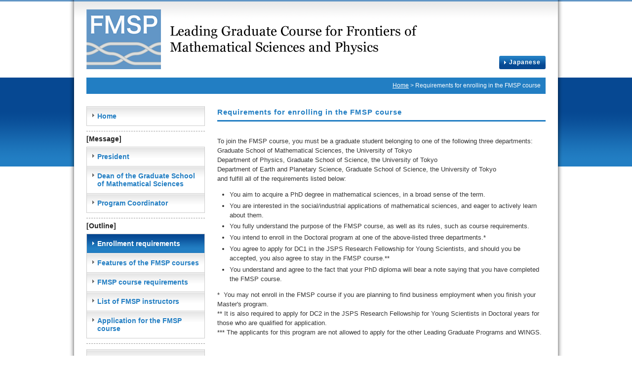

--- FILE ---
content_type: text/html
request_url: http://fmsp.ms.u-tokyo.ac.jp/eng/outline/index.html
body_size: 6671
content:
<!DOCTYPE html>

<html lang="en" dir="ltr">
<head>
<meta charset="utf-8">
<title>Requirements for enrolling in the FMSP course | Leading Graduate Course for Frontiers of Mathematical Sciences and Physics</title>
<meta name="viewport" content="width=device-width, initial-scale=1.0">
<meta name="format-detection" content="telephone=no">

<link rel="stylesheet" href="http://fmsp.ms.u-tokyo.ac.jp/css/import.css" type="text/css" media="all">
<link rel="stylesheet" href="http://fmsp.ms.u-tokyo.ac.jp/css/responsive.css" type="text/css" media="all">
<!--[if lt IE 9]><script type="text/javascript" src="http://fmsp.ms.u-tokyo.ac.jp/js/html5shiv-printshiv.js"></script><![endif]-->
<script type="text/javascript" src="http://fmsp.ms.u-tokyo.ac.jp/js/jquery.min.js"></script>
<script type="text/x-mathjax-config">
  MathJax.Hub.Config({ tex2jax: { inlineMath: [['$','$'], ["\\(","\\)"]] } });
</script>
<script type="text/javascript" src="http://cdn.mathjax.org/mathjax/latest/MathJax.js?config=TeX-AMS_HTML"></script>
<script src="https://unpkg.com/micromodal/dist/micromodal.min.js"></script>
</head>

<body class="regular">
<div id="Outer">


<header id="Top">
<h1 id="SiteID"><a href="http://fmsp.ms.u-tokyo.ac.jp/index_e.html"><img src="http://fmsp.ms.u-tokyo.ac.jp/images/common/txt_site-id-eng.png" alt="Leading Graduate Course for Frontiers of Mathematical Sciences and Physics"></a></h1>
<p id="LangChange"><a href="http://fmsp.ms.u-tokyo.ac.jp/jpn/outline/" hreflang="ja">Japanese</a></p>
</header>

<div class="topicPath">
<p><a href="http://fmsp.ms.u-tokyo.ac.jp/index_e.html">Home</a> &gt; Requirements for enrolling in the FMSP course
</p></div>


<div id="Substance">
<div id="MainColumn">
<article id="Contents" class="mainText">


<h1>Requirements for enrolling in the FMSP course</h1>
<p>To join the FMSP course, you must be a graduate student belonging to one of the following three departments:<br>
Graduate School of Mathematical Sciences, the University of Tokyo<br>
Department of Physics, Graduate School of Science, the University of Tokyo<br>
Department of Earth and Planetary Science, Graduate School of Science, the University of Tokyo<br>
and fulfill all of the requirements listed below:</p>
<ul>
<li>You aim to acquire a PhD degree in mathematical sciences, in a broad sense of the term.</li>
<li>You are interested in the social/industrial applications of mathematical sciences, and eager to actively learn about them.</li>
<li>You fully understand the purpose of the FMSP course, as well as its rules, such as course requirements.</li>
<li>You intend to enroll in the Doctoral program at one of the above-listed three departments.*</li>
<li>You agree to apply for DC1 in the JSPS Research Fellowship for Young Scientists, and should you be accepted, you also agree to stay in the FMSP course.**</li>
<li>You understand and agree to the fact that your PhD diploma will bear a note saying that you have completed the FMSP course.</li>
</ul>
<p>*&nbsp;&nbsp;You may not enroll in the FMSP course if you are planning to find business employment when you finish your Master's program.<br>
**&nbsp;It is also required to apply for DC2 in the JSPS Research Fellowship 
for Young Scientists in Doctoral years for those who are qualified for 
application.<br>
***&nbsp;The applicants for this program are not allowed to apply for the 
other Leading Graduate Programs and WINGS.<br>
</p>




</article>
<!-- / #MainColumn --></div>

<aside id="SubColumn">
<nav id="SiteMenu">
<ul>
<li class="menu01"><a  href="/index_e.html">Home</a></li>
</ul>
<p class="category">[Message]</p>
<ul>
<li class="menu02"><a  href="/eng/message/index.html">President</a></li>
<li class="menu03"><a  href="/eng/message/dean.html">Dean of the Graduate School of Mathematical Sciences</a></li>
<li class="menu04"><a  href="/eng/message/coordinator.html">Program Coordinator</a></li>
</ul>
<p class="category">[Outline]</p>
<ul>
<li class="menu05"><a class="active" href="/eng/outline/index.html">Enrollment requirements</a></li>
<li class="menu06"><a  href="/eng/outline/features.html">Features of the FMSP courses</a></li>
<li class="menu07"><a  href="/eng/outline/completion.html">FMSP course requirements</a></li>
<li class="menu08"><a  href="/eng/outline/instructors.html">List of FMSP instructors</a></li>
<li class="menu09"><a  href="/eng/outline/application.html">Application for the FMSP course</a></li>
</ul>
<div class="divider"><hr></div>
<ul>
<li class="menu10"><a  href="/eng/abroad/index.html">Application for research abroad</a></li>
<li class="menu11"><a  href="/eng/news/index.html">News and announcements</a></li>
<li class="menu12"><a  href="/eng/conferences/index.html">Conferences and lectures</a></li>
</ul>
</nav>
<ul class="bannerLinks">
<li><a href="/eng/format/index.html"><img src="http://fmsp.ms.u-tokyo.ac.jp/images/common/bnr_eng-01.png" alt="Download submission forms"></a></li>
</ul>
<p id="Contact">[Contact]<br>
<span class="email">fmsp_core::ms.u-tokyo.ac.jp</span></p>
<!-- / #SubColumn --></aside>

<!-- / #Substance --></div>

<footer id="Append">
<p class="pageTopLink"><a href="#Top">Page Top</a></p>
<ul class="bannerLinks">
<li><a href="http://www.ms.u-tokyo.ac.jp/" target="_blank"><img src="http://fmsp.ms.u-tokyo.ac.jp/images/common/bnr_01.png" alt="Graduate School of Mathematical Sciences: The University of Tokyo"></a></li>
<li><a href="http://www.s.u-tokyo.ac.jp/en/" target="_blank"><img src="http://fmsp.ms.u-tokyo.ac.jp/images/common/bnr_eng-02.png" alt="School of Science: the University of Tokyo"></a></li>
<li><a href="http://www.ipmu.jp/" target="_blank"><img src="http://fmsp.ms.u-tokyo.ac.jp/images/common/bnr_02.png" alt="Kavli Institute for the Physics and Mathematics of the Universe"></a></li>
</ul>
<p class="copyright">&copy; 2012 Leading Graduate Course for Frontiers of Mathematical Sciences and Physics All rights reserved.</p>
</footer>
<!-- / #Outer --></div>

<div class="modal micromodal-slide" id="spMenu" aria-hidden="true"> 
  <!-- 背景のオーバーレイ -->
  <div class="modal-overlay" tabindex="-1" data-micromodal-close>
    <div class="modal-container" role="dialog" aria-modal="true" aria-labelledby="spMenu-title"> 
      <!-- 閉じるボタン -->
      <button class="modal-close" aria-label="Close modal" data-micromodal-close></button>
      <!-- モーダルのコンテンツ -->
      <div class="modal-content" id="spMenu-content">
      </div>
    </div>
  </div>
</div>
<!-- 開くボタン -->
<button data-micromodal-trigger="spMenu" class="modal-open">MENU</button>

<script type="text/javascript" src="http://fmsp.ms.u-tokyo.ac.jp/js/standard.js"></script>
</body>
</html>



--- FILE ---
content_type: text/css
request_url: http://fmsp.ms.u-tokyo.ac.jp/css/import.css
body_size: 132
content:
@charset "utf-8";

@import url("base.css");
@import url("format.css");
@import url("contents.css");
@import url("utility.css");

--- FILE ---
content_type: text/css
request_url: http://fmsp.ms.u-tokyo.ac.jp/css/responsive.css
body_size: 6251
content:
@charset "UTF-8";
body {
  -webkit-text-size-adjust: 100%;
}

@media screen and (max-width: 850px) {
  #Outer,
#Top,
#Substance,
#MainColumn,
#SubColumn,
#SiteMenu ul,
#Append {
    width: auto;
    height: auto;
    float: none;
  }

  button.modal-open {
    position: fixed;
    right: 10px;
    top: 5px;
    margin: 0;
    padding: 8px 15px;
    color: #2174c4;
    font-size: 15px;
    font-weight: bold;
    font-family: "Century Gothic", Arial, Helvetica, "sans-serif";
    line-height: 1;
    letter-spacing: 1px;
    border: 1px solid #2174c4;
    -webkit-box-shadow: 2px 2px 2px rgba(0, 0, 0, 0.2);
            box-shadow: 2px 2px 2px rgba(0, 0, 0, 0.2);
  }

  img {
    width: auto;
    max-width: 100%;
  }

  #Outer {
    margin: 0;
    padding: 0;
    background: none;
  }

  #Top {
    padding: 28px 15px 22px;
  }
  #Top #SiteID {
    position: static;
  }
  #Top #LangChange {
    display: none;
  }

  .keyVisual img {
    width: 100%;
    height: 30vw;
    -o-object-fit: cover;
       object-fit: cover;
  }

  #Substance {
    padding-left: 10px;
    padding-right: 10px;
  }

  #MainColumn {
    margin: 0;
  }
  #MainColumn table {
    width: auto !important;
    max-width: 100%;
  }
  #MainColumn .scroll_table {
    width: 100%;
    overflow-x: scroll;
  }

  #SubColumn {
    margin: 0;
  }
  #SubColumn ul.bannerLinks {
    display: none;
  }
  #SubColumn #Contact {
    display: none;
  }

  #SiteMenu {
    display: none;
  }

  .pageTopLink {
    margin: 10px;
  }

  #Append ul.bannerLinks {
    text-align: center;
  }
  #Append #Contact {
    margin: 0;
    padding: 10px 0;
    border-bottom: 0;
  }
  #Append .copyright {
    padding: 10px;
    text-align: center;
  }

  table.headline tbody, table.headline tr, table.headline th, table.headline td {
    display: block;
    width: auto;
    margin: 0;
    padding: 0;
  }
  table.headline tr + tr {
    margin-top: 10px;
  }
  table.headline .date {
    width: 10em;
  }

  .modal-content {
    padding-top: 15px;
  }
  .modal-content ul {
    margin: 0 0 20px;
    padding: 0;
    list-style-type: none;
    text-align: left;
  }
  .modal-content ul > li[class*=menu] {
    position: relative;
    padding-left: 12px;
  }
  .modal-content ul > li[class*=menu]::before {
    content: "";
    display: block;
    position: absolute;
    left: 2px;
    top: 10px;
    width: 5px;
    height: 5px;
    background-color: #217FC4;
  }
  .modal-content ul > li[class*=menu] > a {
    display: inline-block;
  }
  .modal-content ul.bannerLinks {
    margin: 25px 0 0;
    padding: 0;
    list-style-type: none;
    text-align: center;
  }
  .modal-content .category {
    margin-top: 15px;
    margin-bottom: 5px;
    text-align: left;
    font-weight: bold;
  }
  .modal-content #LangChange {
    font-size: 15px;
  }

  .topicPath p {
    margin: 0 10px;
    padding: 5px;
  }
}
@media screen and (min-width: 851px) {
  button.modal-open {
    display: none;
  }

  #Append #Contact {
    display: none;
  }
}
/* モーダル */
.modal-overlay {
  -webkit-box-align: center;
      -ms-flex-align: center;
          align-items: center;
  background: rgba(0, 0, 0, 0.6);
  bottom: 0;
  display: -webkit-box;
  display: -ms-flexbox;
  display: flex;
  -webkit-box-pack: center;
      -ms-flex-pack: center;
          justify-content: center;
  left: 0;
  position: fixed;
  right: 0;
  top: 0;
  z-index: 100;
}

.modal-container {
  position: relative;
  background-color: #fff;
  max-height: 80vh;
  max-width: 500px;
  overflow-y: auto;
  padding: 25px 20px;
  width: 80%;
}

.modal-close {
  position: absolute;
  right: 10px;
  top: 10px;
  background: transparent;
  border: 0;
}

.modal-close::before {
  content: "✕";
  font-size: 24px;
}

.modal-content {
  line-height: 1.5;
}
.modal-content a {
  display: inline-block;
  padding: 2px 0;
  color: #333;
  text-decoration: none;
}
.modal-content ul {
  font-size: 15px;
  line-height: 1.3;
}
.modal-content #Contact {
  display: none;
}
.modal-content #LangChange a::before {
  content: "▸";
  padding-right: 3px;
  color: #217FC4;
  font-size: 110%;
}

/* モーダルアニメーション */
@-webkit-keyframes mmfadeIn {
  from {
    opacity: 0;
  }
  to {
    opacity: 1;
  }
}
@keyframes mmfadeIn {
  from {
    opacity: 0;
  }
  to {
    opacity: 1;
  }
}
@-webkit-keyframes mmfadeOut {
  from {
    opacity: 1;
  }
  to {
    opacity: 0;
  }
}
@keyframes mmfadeOut {
  from {
    opacity: 1;
  }
  to {
    opacity: 0;
  }
}
@-webkit-keyframes mmslideIn {
  from {
    -webkit-transform: translateY(15%);
            transform: translateY(15%);
  }
  to {
    -webkit-transform: translateY(0);
            transform: translateY(0);
  }
}
@keyframes mmslideIn {
  from {
    -webkit-transform: translateY(15%);
            transform: translateY(15%);
  }
  to {
    -webkit-transform: translateY(0);
            transform: translateY(0);
  }
}
@-webkit-keyframes mmslideOut {
  from {
    -webkit-transform: translateY(0);
            transform: translateY(0);
  }
  to {
    -webkit-transform: translateY(-10%);
            transform: translateY(-10%);
  }
}
@keyframes mmslideOut {
  from {
    -webkit-transform: translateY(0);
            transform: translateY(0);
  }
  to {
    -webkit-transform: translateY(-10%);
            transform: translateY(-10%);
  }
}
.micromodal-slide {
  display: none;
}

.micromodal-slide.is-open {
  display: block;
}

.micromodal-slide[aria-hidden=false] .modal-overlay {
  -webkit-animation: mmfadeIn 0.3s cubic-bezier(0, 0, 0.2, 1);
          animation: mmfadeIn 0.3s cubic-bezier(0, 0, 0.2, 1);
}

.micromodal-slide[aria-hidden=false] .modal-container {
  -webkit-animation: mmslideIn 0.3s cubic-bezier(0, 0, 0.2, 1);
          animation: mmslideIn 0.3s cubic-bezier(0, 0, 0.2, 1);
}

.micromodal-slide[aria-hidden=true] .modal-overlay {
  -webkit-animation: mmfadeOut 0.3s cubic-bezier(0, 0, 0.2, 1);
          animation: mmfadeOut 0.3s cubic-bezier(0, 0, 0.2, 1);
}

.micromodal-slide[aria-hidden=true] .modal-container {
  -webkit-animation: mmslideOut 0.3s cubic-bezier(0, 0, 0.2, 1);
          animation: mmslideOut 0.3s cubic-bezier(0, 0, 0.2, 1);
}

.micromodal-slide .modal-container,
.micromodal-slide .modal-overlay {
  will-change: transform;
}

--- FILE ---
content_type: text/css
request_url: http://fmsp.ms.u-tokyo.ac.jp/css/base.css
body_size: 1051
content:
@charset "utf-8";

* {
	font-size: 100%;
}

small {
	font-size: 85%;
}

body {
	height: 100%;
	margin: 0;
	padding: 0;
}

h1, h2, h3, h4, h5, h6 {
	margin: 0;
}

p {
	margin: 1em 0;
}

header, footer, article, section, nav, time, figure {
	display: block;
	margin: 0;
	padding: 0;
}

table {
	font-size: 100%;
	border-spacing: 0;
}

th {
}

td {
}

ul {
	margin: 1em 0 1em 25px;
	padding: 0;
}

ol {
	margin: 1em 0 1em 2.5em;
	padding: 0;
}

li {
	margin-top: 0.3em;
}

dl {
}

form {
	margin: 0;
	font-size: 90%;
}

input {
	font-size: 100%;
}

textarea {
	font-size: 100%;
}

address {
	margin: 0;
	font-style: normal;
	line-height: 1.5;
}

em {
	font-style: italic;
}

img {
	border: none;
}

a {
	color: #227EC3;
	outline: none;
	text-decoration: underline;
}

a:visited {
	color: #486ca2;
}

a:hover {
	text-decoration: none;
}

a img {
	vertical-align: top;
	text-decoration: none;
}

optgroup {
	font-style: normal;
	font-weight: bold;
}

--- FILE ---
content_type: text/css
request_url: http://fmsp.ms.u-tokyo.ac.jp/css/format.css
body_size: 7824
content:
@charset "utf-8";

body {
	height: 100%;
	margin: 0;
	color: #333;
	text-align: center;
	font-size: 80%;
	line-height: 1.5;
	background: url(../images/common/parts_body-bg.png) center top repeat-x #fff;
}

html[lang=ja] body {
	font-family: Meiryo, "メイリオ", "ヒラギノ角ゴ Pro W3", "Hiragino Kaku Gothic Pro", Osaka, "ＭＳ Ｐゴシック", "MS PGothic", sans-serif;
}

html[lang=en] body {
	font-family: Arial, Helvetica, sans-serif;
}

#Outer {
	width: 980px;
	height: 100%;
	margin: 0 auto;
	padding: 0 11px;
	background: url(../images/common/parts_outer-bg.png) left center repeat-y;
}

#Top {
	position: relative;
	width: 980px;
	height: 157px;
	text-align: left;
	background: url(../images/common/parts_header-bg.png) center top repeat-x #fff;
}

#Top #SiteID {
	position: absolute;
	left: 25px;
	top: 19px;
	margin: 0;
	padding: 0;
}

#Top #LangChange {
	position: absolute;
	right: 25px;
	bottom: 17px;
	height: 27px;
	margin: 0;
	background: url(../images/common/parts_btn-01-bg.png) left center no-repeat;
	border-radius: px;
	-webkit-border-radius: 3px;
	-moz-border-radius: px;
}

#Top #LangChange a,
#Top #LangChange a:visited {
	display: block;
	padding: 0 10px 0 20px;
	color: #fff;
	text-decoration: none;
	line-height: 27px;
	font-family: Arial, Helvetica, sans-serif;
	font-size: 90%;
	font-weight: bold;
	letter-spacing: 1px;
}

#Top #LangChange a:hover {
	text-decoration: underline;
}

#Substance {
	width: 980px;
	min-height: 300px;
	margin: 0 auto;
	padding: 25px 0 0;
	text-align: left;
	background-color: #fff;
}

#Substance:after{
	content: "."; 
	display: block; 
	height: 0; 
	font-size:0;
	clear: both; 
	visibility:hidden;
}

#MainColumn {
	float: right;
	width: 665px;
	margin: 0 25px 0 0;
}

#SubColumn {
	float: left;
	width: 240px;
	margin: 0 0 0 25px;
}

.topicPath {
	margin: 0;
	padding: 0;
	text-align: right;
	font-size: 90%;
	background-color: #fff;
}

.topicPath p {
	margin: 0 25px;
	padding: 10px;
	line-height: 1.2;
	color: #fff;
	background-color: #227ec3;
}

.topicPath p a,
.topicPath p a:visited {
	color: #fff;
}

#SiteMenu {
	margin: 0;
	padding: 0;
}

#SiteMenu p.category {
	margin: 0;
	padding: 5px 0;
	font-weight: bold;
	font-size: 110%;
	color: #222 !important;
	border-top: 1px dashed #999;
}

#SiteMenu ul {
	width: 240px;
	margin: 0 0 10px;
	padding: 0;
	list-style-type: none;
	border-bottom: 1px solid #ccc;
}

#SiteMenu ul li {
	margin: 0;
	padding: 0;
}

#SiteMenu ul li a,
#SiteMenu ul li a:visited {
	display: block;
	padding: 12px 5px 11px 22px;
	line-height: 1.2;
	text-decoration: none;
	font-weight: bold;
	font-size: 110%;
	color: #227ec3;
	background: url(../images/common/parts_left-nav-off.png) left top no-repeat;
}

#SiteMenu ul li a.active,
body.menu01 #SiteMenu li.menu01 a, body.menu01 #SiteMenu li.menu01 a:visited,
body.menu02 #SiteMenu li.menu02 a, body.menu02 #SiteMenu li.menu02 a:visited,
body.menu03 #SiteMenu li.menu03 a, body.menu03 #SiteMenu li.menu03 a:visited,
body.menu04 #SiteMenu li.menu04 a, body.menu04 #SiteMenu li.menu04 a:visited,
body.menu05 #SiteMenu li.menu05 a, body.menu05 #SiteMenu li.menu05 a:visited,
body.menu06 #SiteMenu li.menu06 a, body.menu06 #SiteMenu li.menu06 a:visited,
body.menu07 #SiteMenu li.menu07 a, body.menu07 #SiteMenu li.menu07 a:visited,
body.menu08 #SiteMenu li.menu08 a, body.menu08 #SiteMenu li.menu08 a:visited,
body.menu09 #SiteMenu li.menu09 a, body.menu09 #SiteMenu li.menu09 a:visited,
body.menu10 #SiteMenu li.menu10 a, body.menu10 #SiteMenu li.menu10 a:visited,
body.menu11 #SiteMenu li.menu11 a, body.menu11 #SiteMenu li.menu11 a:visited,
body.menu12 #SiteMenu li.menu12 a, body.menu12 #SiteMenu li.menu12 a:visited,
body.menu13 #SiteMenu li.menu13 a, body.menu13 #SiteMenu li.menu13 a:visited,
body.menu14 #SiteMenu li.menu14 a, body.menu14 #SiteMenu li.menu14 a:visited,
body.menu15 #SiteMenu li.menu15 a, body.menu15 #SiteMenu li.menu15 a:visited,
body.menu16 #SiteMenu li.menu16 a, body.menu16 #SiteMenu li.menu16 a:visited,
body.menu17 #SiteMenu li.menu17 a, body.menu17 #SiteMenu li.menu17 a:visited,
body.menu18 #SiteMenu li.menu18 a, body.menu18 #SiteMenu li.menu18 a:visited,
body.menu19 #SiteMenu li.menu19 a, body.menu19 #SiteMenu li.menu19 a:visited,
body.menu20 #SiteMenu li.menu20 a, body.menu20 #SiteMenu li.menu20 a:visited,
body.menu21 #SiteMenu li.menu21 a, body.menu21 #SiteMenu li.menu21 a:visited,
body.menu22 #SiteMenu li.menu22 a, body.menu22 #SiteMenu li.menu22 a:visited,
body.menu23 #SiteMenu li.menu23 a, body.menu23 #SiteMenu li.menu23 a:visited,
body.menu24 #SiteMenu li.menu24 a, body.menu24 #SiteMenu li.menu24 a:visited,
body.menu25 #SiteMenu li.menu25 a, body.menu25 #SiteMenu li.menu25 a:visited,
body.menu26 #SiteMenu li.menu26 a, body.menu26 #SiteMenu li.menu26 a:visited,
body.menu27 #SiteMenu li.menu27 a, body.menu27 #SiteMenu li.menu27 a:visited,
body.menu28 #SiteMenu li.menu28 a, body.menu28 #SiteMenu li.menu28 a:visited,
body.menu29 #SiteMenu li.menu29 a, body.menu29 #SiteMenu li.menu29 a:visited,
body.menu30 #SiteMenu li.menu30 a, body.menu30 #SiteMenu li.menu30 a:visited,
body.menu31 #SiteMenu li.menu31 a, body.menu31 #SiteMenu li.menu31 a:visited,
body.menu32 #SiteMenu li.menu32 a, body.menu32 #SiteMenu li.menu32 a:visited,
body.menu33 #SiteMenu li.menu33 a, body.menu33 #SiteMenu li.menu33 a:visited,
body.menu34 #SiteMenu li.menu34 a, body.menu34 #SiteMenu li.menu34 a:visited,
body.menu35 #SiteMenu li.menu35 a, body.menu35 #SiteMenu li.menu35 a:visited,
body.menu36 #SiteMenu li.menu36 a, body.menu36 #SiteMenu li.menu36 a:visited,
body.menu37 #SiteMenu li.menu37 a, body.menu37 #SiteMenu li.menu37 a:visited,
body.menu38 #SiteMenu li.menu38 a, body.menu38 #SiteMenu li.menu38 a:visited,
body.menu39 #SiteMenu li.menu39 a, body.menu39 #SiteMenu li.menu39 a:visited,
body.menu40 #SiteMenu li.menu40 a, body.menu40 #SiteMenu li.menu40 a:visited,
body.menu41 #SiteMenu li.menu41 a, body.menu41 #SiteMenu li.menu41 a:visited,
body.menu42 #SiteMenu li.menu42 a, body.menu42 #SiteMenu li.menu42 a:visited,
body.menu43 #SiteMenu li.menu43 a, body.menu43 #SiteMenu li.menu43 a:visited,
body.menu44 #SiteMenu li.menu44 a, body.menu44 #SiteMenu li.menu44 a:visited,
body.menu45 #SiteMenu li.menu45 a, body.menu45 #SiteMenu li.menu45 a:visited,
body.menu46 #SiteMenu li.menu46 a, body.menu46 #SiteMenu li.menu46 a:visited,
body.menu47 #SiteMenu li.menu47 a, body.menu47 #SiteMenu li.menu47 a:visited,
body.menu48 #SiteMenu li.menu48 a, body.menu48 #SiteMenu li.menu48 a:visited,
body.menu49 #SiteMenu li.menu49 a, body.menu49 #SiteMenu li.menu49 a:visited,
body.menu50 #SiteMenu li.menu50 a, body.menu50 #SiteMenu li.menu50 a:visited {
	color: #fff;
	background: url(../images/common/parts_left-nav-on.png) left top no-repeat;
}

#SiteMenu ul li a:hover {
	text-decoration: underline;
}

#SubColumn ul.bannerLinks {
	margin: 0 0 10px;
	padding: 10px 0 0;
	list-style-type: none;
	border-top: 1px dashed #999;
}

#SiteMenu div.divider {
	overflow: hidden;
	height: 1px;
	margin: 10px 0;
	border-top: 1px dashed #999;
}

#SiteMenu div.divider hr {
	display: none;
}

#SubColumn ul.bannerLinks li {
	margin: 0 0 4px;
}

#Contact {
	padding: 10px 0;
	font-size: 110%;
	font-weight: bold;
	border-top: 1px dashed #999;
	border-bottom: 1px dashed #999;
}

#Contact .email {
	font-size: 85%;
}

.email a,
.email a:visited {
	font-family: Arial, Helvetica, sans-serif;
}

#Append {
	width: 980px;
	clear: both;
	margin: 0;
}

#Append .copyright {
	margin: 0 auto;
	padding: 25px;
	text-align: right;
	font-family: Arial, Helvetica, sans-serif;
	font-size: 90%;
	color: #555;
	background-color: #ebebeb;
}

#Append ul.bannerLinks {
	clear: both;
	margin: 0;
	padding: 15px 25px;
	list-style-type: none;
	text-align: right;
	border-top: 3px solid #ccc;
}

#Append ul.bannerLinks li {
	display: inline;
	margin: 0 0 0 20px;
	padding: 0;
}


--- FILE ---
content_type: text/css
request_url: http://fmsp.ms.u-tokyo.ac.jp/css/contents.css
body_size: 6326
content:
@charset "utf-8";


.keyVisual img {
	vertical-align: top;
}

.home .mainText .greeting h2 {
	padding: 0 3px 5px;
	border-bottom: 2px solid #090;
}

.home .mainText .greeting p {
	padding: 0 3px;
}

.home .mainText .information {
	margin: 0 0 15px;
}

.home .mainText .information h2 {
	overflow: hidden;
	margin: 0 0 15px;
	padding: 0 0 5px;
	font-size: 120%;
	color: #227ec3;
	letter-spacing: 1px;
	border-bottom: 3px solid #227ec3;
}

.home .mainText .information h2 span {
	display: block;
	float: left;
}

.home .mainText .information h2 a,
.home .mainText .information h2 a:visited {
	display: block;
	float: right;
	height: 23px;
	margin: 0;
	padding: 0 10px 0 17px;
	font-size: 75%;
	font-weight: normal;
	text-decoration: none;
	line-height: 23px;
	letter-spacing: normal;
	background: url(../images/common/parts_btn-02-bg.png) left center no-repeat;
	border: 1px solid #ccc;
	border-radius: 3px;
	-webkit-border-radius: 3px;
	-moz-border-radius: 3px;
}

.home .mainText .information h2 a:hover {
	text-decoration: underline;
}

.home .outline {
	margin: 25px 0 0;
	padding: 10px 15px;
	background-color: #e3f1ff;
}

.home .outline h2 {
	margin: 0;
	padding: 0;
	font-size: 110%;
	color: #064892;
	letter-spacing: 1px;
	background: none;
	border: none;
}

.headline {
	margin: 0;
	padding: 0;
}

.headline th {
	width: 10em;
	margin: 0;
	padding: 0 0 13px;
	text-align: left;
	vertical-align: top;
	font-size: 100%;
	font-weight: normal;
}

.headline td {
	margin: 0 0 10px;
	padding: 0 0 13px 15px;
	vertical-align: top;
}

.regular .mainText h1 {
	overflow: hidden;
	margin: 0 0 30px;
	padding: 0 0 5px;
	font-size: 120%;
	color: #227ec3;
	letter-spacing: 1px;
	border-bottom: 3px solid #227ec3;
}

.home .mainText h3,
.regular .mainText h2 {
	margin: 30px 0 15px;
	padding: 2px 0 2px 12px;
	line-height: 1.2;
	font-size: 120%;
	letter-spacing: 1px;
	background: url(../images/common/parts_subhead-01-bg.png) left top no-repeat;
}

.regular .mainText h3 {
	margin: 20px 0 15px;
	padding: 4px;
	line-height: 1.2;
	font-size: 110%;
	letter-spacing: 1px;
	background-color: #EBEBEB;
	border-radius: 3px;
	-webkit-border-radius: 3px;
	-moz-border-radius: 3px;
}

.headline .date {
	text-align: center;
	color: #064892;
	font-size: 90%;
	background-color: #ebebeb;
	border-radius: 3px;
	-webkit-border-radius: 3px;
	-moz-border-radius: 3px;
}

dl.seminars {
	margin: 0 0 15px;
	padding: 0;
}

dl.seminars dt {
	margin: 0;
	padding: 0;
}

dl.seminars dd {
	margin: 3px 0 15px;
	padding: 0;
}

.figBorder {
	padding: 3px;
	border: 1px solid #ccc;
}

table.members {
	width: 100%;
	border: 1px solid #999;
	border-collapse: collapse;
}

table.members th {
	padding: 3px;
	text-align: left;
	font-size: 110%;
	background-color: #e6f2f9;
	border: 1px solid #999;
}

html[lang=ja] table.members th {
	letter-spacing: 1px;
}

table.members thead th {
	text-shadow: 1px 1px 0 #fff;
	border-bottom-width: 3px;
	border-bottom-style: double;
}

table.members td {
	padding: 3px;
	border: 1px solid #999;
}

table.research {
	width: 100%;
	margin: 15px 0 25px;
	border: 1px solid #999;
	border-collapse: collapse;
}

table.research th {
	padding: 7px;
	text-align: left;
	vertical-align: top;
	font-size: 110%;
	font-weight: normal;
	letter-spacing: 1px;
	background-color: #e6f2f9;
	border: 1px solid #999;
}

table.research td {
	padding: 7px;
	vertical-align: top;
	border: 1px solid #999;
}

table.research td p {
	margin-top: 0;
}

table.dataTable {
	margin: 20px 0;
	border: 1px solid #999;
	border-collapse: collapse;
}

table.dataTable th {
	padding: 3px;
	text-align: left;
	font-size: 110%;
	letter-spacing: 1px;
	background-color: #f2f2f2;
	border: 1px solid #999;
}

table.dataTable td {
	padding: 3px;
	border: 1px solid #999;
}

img.memberPhotoImg {
	float: right;
	margin: 0 0 0 15px;
}

div.memberName {
	margin: 0 0 8px;
}

div.memberName strong {
	font-size: 120%;
}

ul.achievements {
	margin-top: -10px;
	font-size: 90%;
}

ul.achievements li {
	margin: 0;
	padding: 5px 0;
	line-height: 1.3;
	border-bottom: 1px dotted #999;
}

.pageTopLink {
	overflow: hidden;
	margin: 20px 25px 15px;
	padding: 0 0 5px;
	font-size: 120%;
}

.pageTopLink a,
.pageTopLink a:visited {
	display: block;
	float: right;
	height: 24px;
	margin: 0;
	padding: 0 10px 0 17px;
	font-size: 75%;
	font-weight: normal;
	color: #227EC3;
	text-decoration: none;
	line-height: 24px;
	background: url(../images/common/parts_btn-03-bg.png) left center no-repeat;
	border: 1px solid #ccc;
	border-radius: 3px;
	-webkit-border-radius: 3px;
	-moz-border-radius: 3px;
}

.pageTopLink a:hover {
	text-decoration: underline;
}

ul.formatLinks {
	width: 100%;
	overflow: hidden;
	margin: 0;
	padding: 0;
	list-style-type: none;
}

.pdf {
	margin-left: 0;
	padding-left: 22px;
	background: url(../images/common/icon_pdf.png) 2px top no-repeat;
}

.word {
	margin-left: 0;
	padding-left: 22px;
	background: url(../images/common/icon_doc.png) 2px top no-repeat;
}

.excel {
	margin-left: 0;
	padding-left: 22px;
	background: url(../images/common/icon_excel.png) 2px top no-repeat;
}

.portrait {
	width: 150px;
	margin: 0 0 10px 20px;
	float: right;
	text-align: center;
	font-size: 85%;
}

ol.yearlyArchive {
	overflow: hidden;
	width: 100%;
	margin: -15px 0 20px;
	padding: 0 0 10px;
	list-style-type: none;
	border-bottom: 1px dashed #999;
}

ol.yearlyArchive li {
	float: left;
	margin: 0 7px 7px 0;
}

ol.yearlyArchive a,
ol.yearlyArchive a:visited {
	display: block;
	height: 23px;
	margin: 0;
	padding: 0 10px 0 17px;
	font-size: 90%;
	font-weight: normal;
	text-decoration: none;
	line-height: 23px;
	letter-spacing: normal;
	background: url(../images/common/parts_btn-02-bg.png) left center no-repeat;
	border: 1px solid #ccc;
	border-radius: 3px;
	-webkit-border-radius: 3px;
	-moz-border-radius: 3px;
}

ol.yearlyArchive a:hover {
	text-decoration: underline;
}

ol.yearlyArchive li.current a,
ol.yearlyArchive li.curren a:visited {
	font-weight: bold;
	color: #333;
}







--- FILE ---
content_type: text/css
request_url: http://fmsp.ms.u-tokyo.ac.jp/css/utility.css
body_size: 31887
content:
@charset "utf-8";

/* -----------------------------------------------------------
≪CSS汎用スタイル定義≫
2012年3月22日
----------------------------------------------------------- */

/* ▼ 行揃え */
.right { text-align: right !important; }
.left { text-align: left !important; }
.center { text-align: center !important; }
.justify { text-align: justify !important; text-justify: distribute !important; }

.right th, .right td { text-align: right !important; }
.left th, .left td { text-align: left !important; }
.center th, .center td { text-align: center !important; }
.justify th, .justify td { text-align: justify !important; text-justify: distribute !important; }

/* ▼ ブロックレベル要素の中央寄せ */
.bCenter { margin-right: auto !important; margin-left: auto !important; }

/* ▼ 縦位置 */
.vTop { vertical-align: top !important; }
.vBottom { vertical-align: bottom !important; }
.vMiddle { vertical-align: middle !important; }
.vBase { vertical-align: baseline !important; }
.vTxtTop { vertical-align: text-top !important; }
.vTxtBottom { vertical-align: text-bottom !important; }

.vTop th, .vTop td { vertical-align: top !important; }
.vBottom th, .vBottom td { vertical-align: bottom !important; }
.vMiddle th, .vMiddle td { vertical-align: middle !important; }
.vBase th, .vBase td { vertical-align: baseline !important; }
.vTxtTop th, .vTxtTop td { vertical-align: text-top !important; }
.vTxtBottom th, .vTxtBottom td { vertical-align: text-bottom !important; }

/* ▼ 表示形式 */
.block { display: block !important; }
.inline { display: inline !important; }
.noDisplay { display: none !important; }

/* ▼ オーバーフロー */
.ofVisible { overflow: visible !important; }
.ofHidden { overflow: hidden !important; }
.ofScroll { overflow: scroll !important; }

/* ▼ 可視状態 */
.visible { visibility: visible !important; }
.hidden { visibility: hidden !important; }

/* ▼ 回り込み */
.fRight { float: right !important; }
.fLeft { float: left !important; }

/* ▼ 回り込み解除 */
.clearfix:after{
	content: "."; 
	display: block; 
	height: 0; 
	font-size:0;
	clear: both; 
	visibility:hidden;
}
	
.clearfix { display: inline-block; }

/* Hides from IE Mac */
* html .clearfix { height: 1%; }
.clearfix{ display:block; }
/* End Hack */

/* ▼ 横幅指定 */
.w5per { width: 5%; }
.w10per { width: 10%; }
.w15per { width: 15%; }
.w20per { width: 20%; }
.w25per { width: 25%; }
.w30per { width: 30%; }
.w35per { width: 35%; }
.w40per { width: 40%; }
.w45per { width: 45%; }
.w50per { width: 50%; }
.w55per { width: 55%; }
.w60per { width: 60%; }
.w65per { width: 65%; }
.w70per { width: 70%; }
.w75per { width: 75%; }
.w80per { width: 80%; }
.w85per { width: 85%; }
.w90per { width: 90%; }
.w95per { width: 95%; }
.w100per { width: 100%; }

.w50px { width: 50px; }
.w55px { width: 55px; }
.w60px { width: 60px; }
.w65px { width: 65px; }
.w70px { width: 70px; }
.w75px { width: 75px; }
.w80px { width: 80px; }
.w85px { width: 85px; }
.w90px { width: 90px; }
.w95px { width: 95px; }
.w100px { width: 100px; }
.w105px { width: 105px; }
.w110px { width: 110px; }
.w115px { width: 115px; }
.w120px { width: 120px; }
.w125px { width: 125px; }
.w130px { width: 130px; }
.w135px { width: 135px; }
.w140px { width: 140px; }
.w145px { width: 145px; }
.w150px { width: 150px; }
.w155px { width: 155px; }
.w160px { width: 160px; }
.w165px { width: 165px; }
.w170px { width: 170px; }
.w175px { width: 175px; }
.w180px { width: 180px; }
.w185px { width: 185px; }
.w190px { width: 190px; }
.w195px { width: 195px; }
.w200px { width: 200px; }
.w205px { width: 205px; }
.w210px { width: 210px; }
.w215px { width: 215px; }
.w220px { width: 220px; }
.w225px { width: 225px; }
.w230px { width: 230px; }
.w235px { width: 235px; }
.w240px { width: 240px; }
.w245px { width: 245px; }
.w250px { width: 250px; }
.w255px { width: 255px; }
.w260px { width: 260px; }
.w265px { width: 265px; }
.w270px { width: 270px; }
.w275px { width: 275px; }
.w280px { width: 280px; }
.w285px { width: 285px; }
.w290px { width: 290px; }
.w295px { width: 295px; }
.w300px { width: 300px; }
.w305px { width: 305px; }
.w310px { width: 310px; }
.w315px { width: 315px; }
.w320px { width: 320px; }
.w325px { width: 325px; }
.w330px { width: 330px; }
.w335px { width: 335px; }
.w340px { width: 340px; }
.w345px { width: 345px; }
.w350px { width: 350px; }
.w355px { width: 355px; }
.w360px { width: 360px; }
.w365px { width: 365px; }
.w370px { width: 370px; }
.w375px { width: 375px; }
.w380px { width: 380px; }
.w385px { width: 385px; }
.w390px { width: 390px; }
.w395px { width: 395px; }
.w400px { width: 400px; }
.w405px { width: 405px; }
.w410px { width: 410px; }
.w415px { width: 415px; }
.w420px { width: 420px; }
.w425px { width: 425px; }
.w430px { width: 430px; }
.w435px { width: 435px; }
.w440px { width: 440px; }
.w445px { width: 445px; }
.w450px { width: 450px; }
.w455px { width: 455px; }
.w460px { width: 460px; }
.w465px { width: 465px; }
.w470px { width: 470px; }
.w475px { width: 475px; }
.w480px { width: 480px; }
.w485px { width: 485px; }
.w490px { width: 490px; }
.w495px { width: 495px; }
.w500px { width: 500px; }
.w505px { width: 505px; }
.w510px { width: 510px; }
.w515px { width: 515px; }
.w520px { width: 520px; }
.w525px { width: 525px; }
.w530px { width: 530px; }
.w535px { width: 535px; }
.w540px { width: 540px; }
.w545px { width: 545px; }
.w550px { width: 550px; }
.w555px { width: 555px; }
.w560px { width: 560px; }
.w565px { width: 565px; }
.w570px { width: 570px; }
.w575px { width: 575px; }
.w580px { width: 580px; }
.w585px { width: 585px; }
.w590px { width: 590px; }
.w595px { width: 595px; }
.w600px { width: 600px; }
.w605px { width: 605px; }
.w610px { width: 610px; }
.w615px { width: 615px; }
.w620px { width: 620px; }
.w625px { width: 625px; }
.w630px { width: 630px; }
.w635px { width: 635px; }
.w640px { width: 640px; }
.w645px { width: 645px; }
.w650px { width: 650px; }
.w655px { width: 655px; }
.w660px { width: 660px; }
.w665px { width: 665px; }
.w670px { width: 670px; }
.w675px { width: 675px; }
.w680px { width: 680px; }
.w685px { width: 685px; }
.w690px { width: 690px; }
.w695px { width: 695px; }
.w700px { width: 700px; }
.w705px { width: 705px; }
.w710px { width: 710px; }
.w715px { width: 715px; }
.w720px { width: 720px; }
.w725px { width: 725px; }
.w730px { width: 730px; }
.w735px { width: 735px; }
.w740px { width: 740px; }
.w745px { width: 745px; }
.w750px { width: 750px; }
.w755px { width: 755px; }
.w760px { width: 760px; }
.w765px { width: 765px; }
.w770px { width: 770px; }
.w775px { width: 775px; }
.w780px { width: 780px; }
.w785px { width: 785px; }
.w790px { width: 790px; }
.w795px { width: 795px; }
.w800px { width: 800px; }
.w805px { width: 805px; }
.w810px { width: 810px; }
.w815px { width: 815px; }
.w820px { width: 820px; }
.w825px { width: 825px; }
.w830px { width: 830px; }
.w835px { width: 835px; }
.w840px { width: 840px; }
.w845px { width: 845px; }
.w850px { width: 850px; }
.w855px { width: 855px; }
.w860px { width: 860px; }
.w865px { width: 865px; }
.w870px { width: 870px; }
.w875px { width: 875px; }
.w880px { width: 880px; }
.w885px { width: 885px; }
.w890px { width: 890px; }
.w895px { width: 895px; }
.w900px { width: 900px; }

/* ▼ 文字サイズ変更 */
.fs50 { font-size: 50% !important; }
.fs55 { font-size: 55% !important; }
.fs60 { font-size: 60% !important; }
.fs65 { font-size: 65% !important; }
.fs70 { font-size: 70% !important; }
.fs75 { font-size: 75% !important; }
.fs80 { font-size: 80% !important; }
.fs85 { font-size: 85% !important; }
.fs90 { font-size: 90% !important; }
.fs95 { font-size: 95% !important; }
.fs100 { font-size: 100% !important; }
.fs110 { font-size: 110% !important; }
.fs120 { font-size: 120% !important; }
.fs130 { font-size: 130% !important; }
.fs140 { font-size: 140% !important; }
.fs150 { font-size: 150% !important; }
.fs160 { font-size: 160% !important; }
.fs170 { font-size: 170% !important; }
.fs180 { font-size: 180% !important; }

/* ▼ ライン高指定 */
.lhNormal { line-height: normal !important; }
.lh100 { line-height: 100% !important; }
.lh110 { line-height: 110% !important; }
.lh120 { line-height: 120% !important; }
.lh130 { line-height: 130% !important; }
.lh140 { line-height: 140% !important; }
.lh150 { line-height: 150% !important; }
.lh160 { line-height: 160% !important; }
.lh170 { line-height: 170% !important; }
.lh180 { line-height: 180% !important; }
.lh190 { line-height: 190% !important; }
.lh200 { line-height: 200% !important; }

/* ▼ 文字スタイル指定 */
.bold { font-weight: bold !important; }
.italic { font-style: italic !important; }
.underline { text-decoration: underline !important; }
.normal { text-decoration: none !important; font-weight: normal !important; font-style: normal !important; }
.serif { font-family: "Times New Roman", Times, serif !important; }
.sans-serif { font-family: sans-serif !important; }

/* ▼ ホワイトスペースの扱い */
.nowrap { white-space: nowrap !important; }
.pre { white-space: pre !important; }

/* ▼ 行頭の文字を前に出す */
.hang5 { text-indent: -0.5em !important; margin-left: 0.5em !important; }
.hang10 { text-indent: -1.0em !important; margin-left: 1.0em !important; }
.hang15 { text-indent: -1.5em !important; margin-left: 1.5em !important; }
.hang20 { text-indent: -2.0em !important; margin-left: 2.0em !important; }

ul.hang5,
ul.hang10,
ul.hang15,
ul.hang20,
ol.hang5,
ol.hang10,
ol.hang15,
ol.hang20,
ol.hang25 {
	margin: 0 !important;
	padding: 0 !important;
	list-style-type: none !important;
}

ul.hang5 li { text-indent: -0.5em !important; margin-left: 0.5em !important; }
ul.hang10 li { text-indent: -1.0em !important; margin-left: 1.0em !important; }
ul.hang15 li { text-indent: -1.5em !important; margin-left: 1.5em !important; }
ul.hang20 li { text-indent: -2.0em !important; margin-left: 2.0em !important; }
ul.hang25 li { text-indent: -2.5em !important; margin-left: 2.5em !important; }
ol.hang5 li { text-indent: -0.5em !important; margin-left: 0.5em !important; }
ol.hang10 li { text-indent: -1.0em !important; margin-left: 1.0em !important; }
ol.hang15 li { text-indent: -1.5em !important; margin-left: 1.5em !important; }
ol.hang20 li { text-indent: -2.0em !important; margin-left: 2.0em !important; }
ol.hang25 li { text-indent: -2.5em !important; margin-left: 2.5em !important; }


/* ▼ 間隔指定 */
.m0 { margin: 0 !important; }
.m5 { margin: 5px !important; }
.m10 { margin: 10px !important; }
.m15 { margin: 15px !important; }
.m20 { margin: 20px !important; }
.m25 { margin: 25px !important; }
.m30 { margin: 30px !important; }
.m35 { margin: 35px !important; }
.m40 { margin: 40px !important; }
.m45 { margin: 45px !important; }
.m50 { margin: 50px !important; }
.m55 { margin: 55px !important; }
.m60 { margin: 60px !important; }
.m65 { margin: 65px !important; }
.m70 { margin: 70px !important; }
.m75 { margin: 75px !important; }
.m80 { margin: 80px !important; }
.m85 { margin: 85px !important; }
.m90 { margin: 90px !important; }
.m95 { margin: 95px !important; }
.m100 { margin: 100px !important; }

.mt0 { margin-top: 0 !important; }
.mt5 { margin-top: 5px !important; }
.mt10 { margin-top: 10px !important; }
.mt15 { margin-top: 15px !important; }
.mt20 { margin-top: 20px !important; }
.mt25 { margin-top: 25px !important; }
.mt30 { margin-top: 30px !important; }
.mt35 { margin-top: 35px !important; }
.mt40 { margin-top: 40px !important; }
.mt45 { margin-top: 45px !important; }
.mt50 { margin-top: 50px !important; }
.mt55 { margin-top: 55px !important; }
.mt60 { margin-top: 60px !important; }
.mt65 { margin-top: 65px !important; }
.mt70 { margin-top: 70px !important; }
.mt75 { margin-top: 75px !important; }
.mt80 { margin-top: 80px !important; }
.mt85 { margin-top: 85px !important; }
.mt90 { margin-top: 90px !important; }
.mt95 { margin-top: 95px !important; }
.mt100 { margin-top: 100px !important; }
.mt-5 { margin-top: -5px !important; }
.mt-10 { margin-top: -10px !important; }
.mt-15 { margin-top: -15px !important; }
.mt-20 { margin-top: -20px !important; }
.mt-25 { margin-top: -25px !important; }
.mt-30 { margin-top: -30px !important; }
.mt-35 { margin-top: -35px !important; }
.mt-40 { margin-top: -40px !important; }
.mt-45 { margin-top: -45px !important; }
.mt-50 { margin-top: -50px !important; }
.mt-55 { margin-top: -55px !important; }
.mt-60 { margin-top: -60px !important; }
.mt-65 { margin-top: -65px !important; }
.mt-70 { margin-top: -70px !important; }
.mt-75 { margin-top: -75px !important; }
.mt-80 { margin-top: -80px !important; }
.mt-85 { margin-top: -85px !important; }
.mt-90 { margin-top: -90px !important; }
.mt-95 { margin-top: -95px !important; }
.mt-100 { margin-top: -100px !important; }

.mr0 { margin-right: 0 !important; }
.mr5 { margin-right: 5px !important; }
.mr10 { margin-right: 10px !important; }
.mr15 { margin-right: 15px !important; }
.mr20 { margin-right: 20px !important; }
.mr25 { margin-right: 25px !important; }
.mr30 { margin-right: 30px !important; }
.mr35 { margin-right: 35px !important; }
.mr40 { margin-right: 40px !important; }
.mr45 { margin-right: 45px !important; }
.mr50 { margin-right: 50px !important; }
.mr55 { margin-right: 55px !important; }
.mr60 { margin-right: 60px !important; }
.mr65 { margin-right: 65px !important; }
.mr70 { margin-right: 70px !important; }
.mr75 { margin-right: 75px !important; }
.mr80 { margin-right: 80px !important; }
.mr85 { margin-right: 85px !important; }
.mr90 { margin-right: 90px !important; }
.mr95 { margin-right: 95px !important; }
.mr100 { margin-right: 100px !important; }
.mr-5 { margin-right: -5px !important; }
.mr-10 { margin-right: -10px !important; }
.mr-15 { margin-right: -15px !important; }
.mr-20 { margin-right: -20px !important; }
.mr-25 { margin-right: -25px !important; }
.mr-30 { margin-right: -30px !important; }
.mr-35 { margin-right: -35px !important; }
.mr-40 { margin-right: -40px !important; }
.mr-45 { margin-right: -45px !important; }
.mr-50 { margin-right: -50px !important; }
.mr-55 { margin-right: -55px !important; }
.mr-60 { margin-right: -60px !important; }
.mr-65 { margin-right: -65px !important; }
.mr-70 { margin-right: -70px !important; }
.mr-75 { margin-right: -75px !important; }
.mr-80 { margin-right: -80px !important; }
.mr-85 { margin-right: -85px !important; }
.mr-90 { margin-right: -90px !important; }
.mr-95 { margin-right: -95px !important; }
.mr-100 { margin-right: -100px !important; }

.mb0 { margin-bottom: 0 !important; }
.mb5 { margin-bottom: 5px !important; }
.mb10 { margin-bottom: 10px !important; }
.mb15 { margin-bottom: 15px !important; }
.mb20 { margin-bottom: 20px !important; }
.mb25 { margin-bottom: 25px !important; }
.mb30 { margin-bottom: 30px !important; }
.mb35 { margin-bottom: 35px !important; }
.mb40 { margin-bottom: 40px !important; }
.mb45 { margin-bottom: 45px !important; }
.mb50 { margin-bottom: 50px !important; }
.mb55 { margin-bottom: 55px !important; }
.mb60 { margin-bottom: 60px !important; }
.mb65 { margin-bottom: 65px !important; }
.mb70 { margin-bottom: 70px !important; }
.mb75 { margin-bottom: 75px !important; }
.mb80 { margin-bottom: 80px !important; }
.mb85 { margin-bottom: 85px !important; }
.mb90 { margin-bottom: 90px !important; }
.mb95 { margin-bottom: 95px !important; }
.mb100 { margin-bottom: 100px !important; }
.mb-5 { margin-bottom: -5px !important; }
.mb-10 { margin-bottom: -10px !important; }
.mb-15 { margin-bottom: -15px !important; }
.mb-20 { margin-bottom: -20px !important; }
.mb-25 { margin-bottom: -25px !important; }
.mb-30 { margin-bottom: -30px !important; }
.mb-35 { margin-bottom: -35px !important; }
.mb-40 { margin-bottom: -40px !important; }
.mb-45 { margin-bottom: -45px !important; }
.mb-50 { margin-bottom: -50px !important; }
.mb-55 { margin-bottom: -55px !important; }
.mb-60 { margin-bottom: -60px !important; }
.mb-65 { margin-bottom: -65px !important; }
.mb-70 { margin-bottom: -70px !important; }
.mb-75 { margin-bottom: -75px !important; }
.mb-80 { margin-bottom: -80px !important; }
.mb-85 { margin-bottom: -85px !important; }
.mb-90 { margin-bottom: -90px !important; }
.mb-95 { margin-bottom: -95px !important; }
.mb-100 { margin-bottom: -100px !important; }

.ml0 { margin-left: 0 !important; }
.ml5 { margin-left: 5px !important; }
.ml10 { margin-left: 10px !important; }
.ml15 { margin-left: 15px !important; }
.ml20 { margin-left: 20px !important; }
.ml25 { margin-left: 25px !important; }
.ml30 { margin-left: 30px !important; }
.ml35 { margin-left: 35px !important; }
.ml40 { margin-left: 40px !important; }
.ml45 { margin-left: 45px !important; }
.ml50 { margin-left: 50px !important; }
.ml55 { margin-left: 55px !important; }
.ml60 { margin-left: 60px !important; }
.ml65 { margin-left: 65px !important; }
.ml70 { margin-left: 70px !important; }
.ml75 { margin-left: 75px !important; }
.ml80 { margin-left: 80px !important; }
.ml85 { margin-left: 85px !important; }
.ml90 { margin-left: 90px !important; }
.ml95 { margin-left: 95px !important; }
.ml100 { margin-left: 100px !important; }
.ml-5 { margin-left: -5px !important; }
.ml-10 { margin-left: -10px !important; }
.ml-15 { margin-left: -15px !important; }
.ml-20 { margin-left: -20px !important; }
.ml-25 { margin-left: -25px !important; }
.ml-30 { margin-left: -30px !important; }
.ml-35 { margin-left: -35px !important; }
.ml-40 { margin-left: -40px !important; }
.ml-45 { margin-left: -45px !important; }
.ml-50 { margin-left: -50px !important; }
.ml-55 { margin-left: -55px !important; }
.ml-60 { margin-left: -60px !important; }
.ml-65 { margin-left: -65px !important; }
.ml-70 { margin-left: -70px !important; }
.ml-75 { margin-left: -75px !important; }
.ml-80 { margin-left: -80px !important; }
.ml-85 { margin-left: -85px !important; }
.ml-90 { margin-left: -90px !important; }
.ml-95 { margin-left: -95px !important; }
.ml-100 { margin-left: -100px !important; }

.mv0 { margin-top: 0 !important; margin-bottom: 0 !important; }
.mv5 { margin-top: 5px !important; margin-bottom: 5px !important; }
.mv10 { margin-top: 10px !important; margin-bottom: 10px !important; }
.mv15 { margin-top: 15px !important; margin-bottom: 15px !important; }
.mv20 { margin-top: 20px !important; margin-bottom: 20px !important; }
.mv25 { margin-top: 25px !important; margin-bottom: 25px !important; }
.mv30 { margin-top: 30px !important; margin-bottom: 30px !important; }
.mv35 { margin-top: 35px !important; margin-bottom: 35px !important; }
.mv40 { margin-top: 40px !important; margin-bottom: 40px !important; }
.mv45 { margin-top: 45px !important; margin-bottom: 45px !important; }
.mv50 { margin-top: 50px !important; margin-bottom: 50px !important; }
.mv55 { margin-top: 55px !important; margin-bottom: 55px !important; }
.mv60 { margin-top: 60px !important; margin-bottom: 60px !important; }
.mv65 { margin-top: 65px !important; margin-bottom: 65px !important; }
.mv70 { margin-top: 70px !important; margin-bottom: 70px !important; }
.mv75 { margin-top: 75px !important; margin-bottom: 75px !important; }
.mv80 { margin-top: 80px !important; margin-bottom: 80px !important; }
.mv85 { margin-top: 85px !important; margin-bottom: 85px !important; }
.mv90 { margin-top: 90px !important; margin-bottom: 90px !important; }
.mv95 { margin-top: 95px !important; margin-bottom: 95px !important; }
.mv100 { margin-top: 100px !important; margin-bottom: 100px !important; }
.mv-5 { margin-top: -5px !important; margin-bottom: -5px !important; }
.mv-10 { margin-top: -10px !important; margin-bottom: -10px !important; }
.mv-15 { margin-top: -15px !important; margin-bottom: -15px !important; }
.mv-20 { margin-top: -20px !important; margin-bottom: -20px !important; }
.mv-25 { margin-top: -25px !important; margin-bottom: -25px !important; }
.mv-30 { margin-top: -30px !important; margin-bottom: -30px !important; }
.mv-35 { margin-top: -35px !important; margin-bottom: -35px !important; }
.mv-40 { margin-top: -40px !important; margin-bottom: -40px !important; }
.mv-45 { margin-top: -45px !important; margin-bottom: -45px !important; }
.mv-50 { margin-top: -50px !important; margin-bottom: -50px !important; }
.mv-55 { margin-top: -55px !important; margin-bottom: -55px !important; }
.mv-60 { margin-top: -60px !important; margin-bottom: -60px !important; }
.mv-65 { margin-top: -65px !important; margin-bottom: -65px !important; }
.mv-70 { margin-top: -70px !important; margin-bottom: -70px !important; }
.mv-75 { margin-top: -75px !important; margin-bottom: -75px !important; }
.mv-80 { margin-top: -80px !important; margin-bottom: -80px !important; }
.mv-85 { margin-top: -85px !important; margin-bottom: -85px !important; }
.mv-90 { margin-top: -90px !important; margin-bottom: -90px !important; }
.mv-95 { margin-top: -95px !important; margin-bottom: -95px !important; }
.mv-100 { margin-top: -100px !important; margin-bottom: -100px !important; }

.mh0 { margin-right: 0 !important; margin-left: 0 !important; }
.mh5 { margin-right: 5px !important; margin-left: 5px !important; }
.mh10 { margin-right: 10px !important; margin-left: 10px !important; }
.mh15 { margin-right: 15px !important; margin-left: 15px !important; }
.mh20 { margin-right: 20px !important; margin-left: 20px !important; }
.mh25 { margin-right: 25px !important; margin-left: 25px !important; }
.mh30 { margin-right: 30px !important; margin-left: 30px !important; }
.mh35 { margin-right: 35px !important; margin-left: 35px !important; }
.mh40 { margin-right: 40px !important; margin-left: 40px !important; }
.mh45 { margin-right: 45px !important; margin-left: 45px !important; }
.mh50 { margin-right: 50px !important; margin-left: 50px !important; }
.mh55 { margin-right: 55px !important; margin-left: 55px !important; }
.mh60 { margin-right: 60px !important; margin-left: 60px !important; }
.mh65 { margin-right: 65px !important; margin-left: 65px !important; }
.mh70 { margin-right: 70px !important; margin-left: 70px !important; }
.mh75 { margin-right: 75px !important; margin-left: 75px !important; }
.mh80 { margin-right: 80px !important; margin-left: 80px !important; }
.mh85 { margin-right: 85px !important; margin-left: 85px !important; }
.mh90 { margin-right: 90px !important; margin-left: 90px !important; }
.mh95 { margin-right: 95px !important; margin-left: 95px !important; }
.mh100 { margin-right: 100px !important; margin-left: 100px !important; }
.mh-5 { margin-right: -5px !important; margin-left: -5px !important; }
.mh-10 { margin-right: -10px !important; margin-left: -10px !important; }
.mh-15 { margin-right: -15px !important; margin-left: -15px !important; }
.mh-20 { margin-right: -20px !important; margin-left: -20px !important; }
.mh-25 { margin-right: -25px !important; margin-left: -25px !important; }
.mh-30 { margin-right: -30px !important; margin-left: -30px !important; }
.mh-35 { margin-right: -35px !important; margin-left: -35px !important; }
.mh-40 { margin-right: -40px !important; margin-left: -40px !important; }
.mh-45 { margin-right: -45px !important; margin-left: -45px !important; }
.mh-50 { margin-right: -50px !important; margin-left: -50px !important; }
.mh-55 { margin-right: -55px !important; margin-left: -55px !important; }
.mh-60 { margin-right: -60px !important; margin-left: -60px !important; }
.mh-65 { margin-right: -65px !important; margin-left: -65px !important; }
.mh-70 { margin-right: -70px !important; margin-left: -70px !important; }
.mh-75 { margin-right: -75px !important; margin-left: -75px !important; }
.mh-80 { margin-right: -80px !important; margin-left: -80px !important; }
.mh-85 { margin-right: -85px !important; margin-left: -85px !important; }
.mh-90 { margin-right: -90px !important; margin-left: -90px !important; }
.mh-95 { margin-right: -95px !important; margin-left: -95px !important; }
.mh-100 { margin-right: -100px !important; margin-left: -100px !important; }

/* ▼ 余白指定 */
.p0 { padding: 0 !important; }
.p5 { padding: 5px !important; }
.p10 { padding: 10px !important; }
.p15 { padding: 15px !important; }
.p20 { padding: 20px !important; }
.p25 { padding: 25px !important; }
.p30 { padding: 30px !important; }
.p35 { padding: 35px !important; }
.p40 { padding: 40px !important; }
.p45 { padding: 45px !important; }
.p50 { padding: 50px !important; }
.p55 { padding: 55px !important; }
.p60 { padding: 60px !important; }
.p65 { padding: 65px !important; }
.p70 { padding: 70px !important; }
.p75 { padding: 75px !important; }
.p80 { padding: 80px !important; }
.p85 { padding: 85px !important; }
.p90 { padding: 90px !important; }
.p95 { padding: 95px !important; }
.p100 { padding: 100px !important; }

.pt0 { padding-top: 0 !important; }
.pt5 { padding-top: 5px !important; }
.pt10 { padding-top: 10px !important; }
.pt15 { padding-top: 15px !important; }
.pt20 { padding-top: 20px !important; }
.pt25 { padding-top: 25px !important; }
.pt30 { padding-top: 30px !important; }
.pt35 { padding-top: 35px !important; }
.pt40 { padding-top: 40px !important; }
.pt45 { padding-top: 45px !important; }
.pt50 { padding-top: 50px !important; }
.pt55 { padding-top: 55px !important; }
.pt60 { padding-top: 60px !important; }
.pt65 { padding-top: 65px !important; }
.pt70 { padding-top: 70px !important; }
.pt75 { padding-top: 75px !important; }
.pt80 { padding-top: 80px !important; }
.pt85 { padding-top: 85px !important; }
.pt90 { padding-top: 90px !important; }
.pt95 { padding-top: 95px !important; }
.pt100 { padding-top: 100px !important; }

.pr0 { padding-right: 0 !important; }
.pr5 { padding-right: 5px !important; }
.pr10 { padding-right: 10px !important; }
.pr15 { padding-right: 15px !important; }
.pr20 { padding-right: 20px !important; }
.pr25 { padding-right: 25px !important; }
.pr30 { padding-right: 30px !important; }
.pr35 { padding-right: 35px !important; }
.pr40 { padding-right: 40px !important; }
.pr45 { padding-right: 45px !important; }
.pr50 { padding-right: 50px !important; }
.pr55 { padding-right: 55px !important; }
.pr60 { padding-right: 60px !important; }
.pr65 { padding-right: 65px !important; }
.pr70 { padding-right: 70px !important; }
.pr75 { padding-right: 75px !important; }
.pr80 { padding-right: 80px !important; }
.pr85 { padding-right: 85px !important; }
.pr90 { padding-right: 90px !important; }
.pr95 { padding-right: 95px !important; }
.pr100 { padding-right: 100px !important; }

.pb0 { padding-bottom: 0 !important; }
.pb5 { padding-bottom: 5px !important; }
.pb10 { padding-bottom: 10px !important; }
.pb15 { padding-bottom: 15px !important; }
.pb20 { padding-bottom: 20px !important; }
.pb25 { padding-bottom: 25px !important; }
.pb30 { padding-bottom: 30px !important; }
.pb35 { padding-bottom: 35px !important; }
.pb40 { padding-bottom: 40px !important; }
.pb45 { padding-bottom: 45px !important; }
.pb50 { padding-bottom: 50px !important; }
.pb55 { padding-bottom: 55px !important; }
.pb60 { padding-bottom: 60px !important; }
.pb65 { padding-bottom: 65px !important; }
.pb70 { padding-bottom: 70px !important; }
.pb75 { padding-bottom: 75px !important; }
.pb80 { padding-bottom: 80px !important; }
.pb85 { padding-bottom: 85px !important; }
.pb90 { padding-bottom: 90px !important; }
.pb95 { padding-bottom: 95px !important; }
.pb100 { padding-bottom: 100px !important; }

.pl0 { padding-left: 0 !important; }
.pl5 { padding-left: 5px !important; }
.pl10 { padding-left: 10px !important; }
.pl15 { padding-left: 15px !important; }
.pl20 { padding-left: 20px !important; }
.pl25 { padding-left: 25px !important; }
.pl30 { padding-left: 30px !important; }
.pl35 { padding-left: 35px !important; }
.pl40 { padding-left: 40px !important; }
.pl45 { padding-left: 45px !important; }
.pl50 { padding-left: 50px !important; }
.pl55 { padding-left: 55px !important; }
.pl60 { padding-left: 60px !important; }
.pl65 { padding-left: 65px !important; }
.pl70 { padding-left: 70px !important; }
.pl75 { padding-left: 75px !important; }
.pl80 { padding-left: 80px !important; }
.pl85 { padding-left: 85px !important; }
.pl90 { padding-left: 90px !important; }
.pl95 { padding-left: 95px !important; }
.pl100 { padding-left: 100px !important; }

.pv0 { padding-top: 0 !important; padding-bottom: 0 !important; }
.pv5 { padding-top: 5px !important; padding-bottom: 5px !important; }
.pv10 { padding-top: 10px !important; padding-bottom: 10px !important; }
.pv15 { padding-top: 15px !important; padding-bottom: 15px !important; }
.pv20 { padding-top: 20px !important; padding-bottom: 20px !important; }
.pv25 { padding-top: 25px !important; padding-bottom: 25px !important; }
.pv30 { padding-top: 30px !important; padding-bottom: 30px !important; }
.pv35 { padding-top: 35px !important; padding-bottom: 35px !important; }
.pv40 { padding-top: 40px !important; padding-bottom: 40px !important; }
.pv45 { padding-top: 45px !important; padding-bottom: 45px !important; }
.pv50 { padding-top: 50px !important; padding-bottom: 50px !important; }
.pv55 { padding-top: 55px !important; padding-bottom: 55px !important; }
.pv60 { padding-top: 60px !important; padding-bottom: 60px !important; }
.pv65 { padding-top: 65px !important; padding-bottom: 65px !important; }
.pv70 { padding-top: 70px !important; padding-bottom: 70px !important; }
.pv75 { padding-top: 75px !important; padding-bottom: 75px !important; }
.pv80 { padding-top: 80px !important; padding-bottom: 80px !important; }
.pv85 { padding-top: 85px !important; padding-bottom: 85px !important; }
.pv90 { padding-top: 90px !important; padding-bottom: 90px !important; }
.pv95 { padding-top: 95px !important; padding-bottom: 95px !important; }
.pv100 { padding-top: 100px !important; padding-bottom: 100px !important; }

.ph0 { padding-right: 0 !important; padding-left: 0 !important; }
.ph5 { padding-right: 5px !important; padding-left: 5px !important; }
.ph10 { padding-right: 10px !important; padding-left: 10px !important; }
.ph15 { padding-right: 15px !important; padding-left: 15px !important; }
.ph20 { padding-right: 20px !important; padding-left: 20px !important; }
.ph25 { padding-right: 25px !important; padding-left: 25px !important; }
.ph30 { padding-right: 30px !important; padding-left: 30px !important; }
.ph35 { padding-right: 35px !important; padding-left: 35px !important; }
.ph40 { padding-right: 40px !important; padding-left: 40px !important; }
.ph45 { padding-right: 45px !important; padding-left: 45px !important; }
.ph50 { padding-right: 50px !important; padding-left: 50px !important; }
.ph55 { padding-right: 55px !important; padding-left: 55px !important; }
.ph60 { padding-right: 60px !important; padding-left: 60px !important; }
.ph65 { padding-right: 65px !important; padding-left: 65px !important; }
.ph70 { padding-right: 70px !important; padding-left: 70px !important; }
.ph75 { padding-right: 75px !important; padding-left: 75px !important; }
.ph80 { padding-right: 80px !important; padding-left: 80px !important; }
.ph85 { padding-right: 85px !important; padding-left: 85px !important; }
.ph90 { padding-right: 90px !important; padding-left: 90px !important; }
.ph95 { padding-right: 95px !important; padding-left: 95px !important; }
.ph100 { padding-right: 100px !important; padding-left: 100px !important; }

--- FILE ---
content_type: application/javascript
request_url: http://fmsp.ms.u-tokyo.ac.jp/js/standard.js
body_size: 15271
content:
/* Movable Type インデックステンプレートから生成 */

jQuery(document).ready(function($) {
	setEmail();
	anchorScroll();
});

/* --- メールアドレスのスパム対策 --- */
function setEmail() {
	var email, text, content, args;
	$('.email').each( function() {
		content = '&nbsp;';
		args = jQuery.trim( $(this).html().replace('*', '.') ).split('::');
		if (args.length >= 2) {
			email = args[0] + '&#64;' + args[1];
			text = (args.length >= 3) ? args[2] : email;
			content = '<a href="&#109;&#97;&#105;&#108;&#116;&#111;&#58;' + email + '">' + text + '</a>';
		}
		$(this).html(content);
	} );
}


/* --- ページ内リンクのスムーズスクロール --- */
function anchorScroll() {
	jQuery('body *[href*=#]').click(function() {
		if (location.pathname.replace(/^\//,'') == this.pathname.replace(/^\//,'') && location.hostname == this.hostname) {
			var $target = jQuery(this.hash);
			var anc = this.hash;
			$target = $target.length && $target || jQuery('[name=' + this.hash.slice(1) +']');
			if ($target.length) {
				var targetOffset = $target.offset().top;
				jQuery('html,body').animate({ scrollTop: targetOffset }, { duration:'normal', easing:"swing", complete:function() { location.href = anc; } });
				return false;
			}
		}
	});
}

$(function($) {  
  $('#SiteMenu > *').clone().appendTo('#spMenu-content');
  $('#SubColumn ul.bannerLinks').clone().appendTo('#spMenu-content');
  $('#LangChange').clone().appendTo('#spMenu-content');
  $('#Contact').insertBefore('.bannerLinks');
  $('#SubColumn #Contact').remove();

  MicroModal.init({
    disableScroll: true,
    awaitOpenAnimation: true,
    awaitCloseAnimation: true
  });

  $('#MainColumn table').each(function(){
    if( $(this).width() > $(window).width() ) {
      $(this).wrap('<div class="scroll_table"></div>');
    }
  });
});

/* ---------------------------------------------------------------------- */


/*! HTML5 Shiv vpre3.5 | @afarkas @jdalton @jon_neal @rem | MIT/GPL2 Licensed */
;(function(window, document) {

  /** Preset options */
  var options = window.html5 || {};

  /** Used to skip problem elements */
  var reSkip = /^<|^(?:button|form|map|select|textarea|object|iframe)$/i;

  /** Not all elements can be cloned in IE (this list can be shortend) **/
  var saveClones = /^<|^(?:a|b|button|code|div|fieldset|form|h1|h2|h3|h4|h5|h6|i|iframe|img|input|label|li|link|ol|option|p|param|q|script|select|span|strong|style|table|tbody|td|textarea|tfoot|th|thead|tr|ul)$/i;

  /** Detect whether the browser supports default html5 styles */
  var supportsHtml5Styles;

  /** Detect whether the browser supports unknown elements */
  var supportsUnknownElements;

  (function() {
    var a = document.createElement('a');

    a.innerHTML = '<xyz></xyz>';

    //if the hidden property is implemented we can assume, that the browser supports HTML5 Styles | this fails in Chrome 8
    supportsHtml5Styles = ('hidden' in a);
    //if we are part of Modernizr, we do an additional test to solve the Chrome 8 fail
    if(supportsHtml5Styles && typeof injectElementWithStyles == 'function'){
        injectElementWithStyles('#modernizr{}', function(node){
            node.hidden = true;
            supportsHtml5Styles = (window.getComputedStyle ?
                  getComputedStyle(node, null) :
                  node.currentStyle).display == 'none';
        });
    }

    supportsUnknownElements = a.childNodes.length == 1 || (function() {
      // assign a false positive if unable to shiv
      try {
        (document.createElement)('a');
      } catch(e) {
        return true;
      }
      var frag = document.createDocumentFragment();
      return (
        typeof frag.cloneNode == 'undefined' ||
        typeof frag.createDocumentFragment == 'undefined' ||
        typeof frag.createElement == 'undefined'
      );
    }());

  }());

  /*--------------------------------------------------------------------------*/

  /**
   * Creates a style sheet with the given CSS text and adds it to the document.
   * @private
   * @param {Document} ownerDocument The document.
   * @param {String} cssText The CSS text.
   * @returns {StyleSheet} The style element.
   */
  function addStyleSheet(ownerDocument, cssText) {
    var p = ownerDocument.createElement('p'),
        parent = ownerDocument.getElementsByTagName('head')[0] || ownerDocument.documentElement;

    p.innerHTML = 'x<style>' + cssText + '</style>';
    return parent.insertBefore(p.lastChild, parent.firstChild);
  }

  /**
   * Returns the value of `html5.elements` as an array.
   * @private
   * @returns {Array} An array of shived element node names.
   */
  function getElements() {
    var elements = html5.elements;
    return typeof elements == 'string' ? elements.split(' ') : elements;
  }

  /**
   * Shivs the `createElement` and `createDocumentFragment` methods of the document.
   * @private
   * @param {Document|DocumentFragment} ownerDocument The document.
   */
  function shivMethods(ownerDocument) {
    var cache = {},
        docCreateElement = ownerDocument.createElement,
        docCreateFragment = ownerDocument.createDocumentFragment,
        frag = docCreateFragment();

    ownerDocument.createElement = function(nodeName) {
      //abort shiv
      if(!html5.shivMethods){
          docCreateElement(nodeName);
      }

      var node;
      
      if(cache[nodeName]){
          node = cache[nodeName].cloneNode();
      } else if(saveClones.test(nodeName)){
           node = (cache[nodeName] = docCreateElement(nodeName)).cloneNode();
      } else {
          node = docCreateElement(nodeName);
      }

      // Avoid adding some elements to fragments in IE < 9 because
      // * Attributes like `name` or `type` cannot be set/changed once an element
      //   is inserted into a document/fragment
      // * Link elements with `src` attributes that are inaccessible, as with
      //   a 403 response, will cause the tab/window to crash
      // * Script elements appended to fragments will execute when their `src`
      //   or `text` property is set

      return node.canHaveChildren && !reSkip.test(nodeName) ? frag.appendChild(node) : node;
    };

    ownerDocument.createDocumentFragment = Function('h,f', 'return function(){' +
      'var n=f.cloneNode(),c=n.createElement;' +
      'h.shivMethods&&(' +
        // unroll the `createElement` calls
        getElements().join().replace(/\w+/g, function(nodeName) {
          docCreateElement(nodeName);
          frag.createElement(nodeName);
          return 'c("' + nodeName + '")';
        }) +
      ');return n}'
    )(html5, frag);
  }

  /*--------------------------------------------------------------------------*/

  /**
   * Shivs the given document.
   * @memberOf html5
   * @param {Document} ownerDocument The document to shiv.
   * @returns {Document} The shived document.
   */
  function shivDocument(ownerDocument) {
    var shived;
    if (ownerDocument.documentShived) {
      return ownerDocument;
    }
    if (html5.shivCSS && !supportsHtml5Styles) {
      shived = !!addStyleSheet(ownerDocument,
        // corrects block display not defined in IE6/7/8/9
        'article,aside,details,figcaption,figure,footer,header,hgroup,nav,section{display:block}' +
        // corrects audio display not defined in IE6/7/8/9
        'audio{display:none}' +
        // corrects canvas and video display not defined in IE6/7/8/9
        'canvas,video{display:inline-block;*display:inline;*zoom:1}' +
        // corrects 'hidden' attribute and audio[controls] display not present in IE7/8/9
        '[hidden]{display:none}audio[controls]{display:inline-block;*display:inline;*zoom:1}' +
        // adds styling not present in IE6/7/8/9
        'mark{background:#FF0;color:#000}'
      );
    }
    if (!supportsUnknownElements) {
      shived = !shivMethods(ownerDocument);
    }
    if (shived) {
      ownerDocument.documentShived = shived;
    }
    return ownerDocument;
  }

  /*--------------------------------------------------------------------------*/

  /**
   * The `html5` object is exposed so that more elements can be shived and
   * existing shiving can be detected on iframes.
   * @type Object
   * @example
   *
   * // options can be changed before the script is included
   * html5 = { 'elements': 'mark section', 'shivCSS': false, 'shivMethods': false };
   */
  var html5 = {

    /**
     * An array or space separated string of node names of the elements to shiv.
     * @memberOf html5
     * @type Array|String
     */
    'elements': options.elements || 'abbr article aside audio bdi canvas data datalist details figcaption figure footer header hgroup mark meter nav output progress section summary time video',

    /**
     * A flag to indicate that the HTML5 style sheet should be inserted.
     * @memberOf html5
     * @type Boolean
     */
    'shivCSS': !(options.shivCSS === false),

    /**
     * A flag to indicate that the document's `createElement` and `createDocumentFragment`
     * methods should be overwritten.
     * @memberOf html5
     * @type Boolean
     */
    'shivMethods': !(options.shivMethods === false),

    /**
     * A string to describe the type of `html5` object ("default" or "default print").
     * @memberOf html5
     * @type String
     */
    'type': 'default',

    // shivs the document according to the specified `html5` object options
    'shivDocument': shivDocument
  };

  /*--------------------------------------------------------------------------*/

  // expose html5
  window.html5 = html5;

  // shiv the document
  shivDocument(document);

  /*------------------------------- Print Shiv -------------------------------*/

  /** Used to filter media types */
  var reMedia = /^$|\b(?:all|print)\b/;

  /** Used to namespace printable elements */
  var shivNamespace = 'html5shiv';

  /** Detect whether the browser supports shivable style sheets */
  var supportsShivableSheets = !supportsUnknownElements && (function() {
    // assign a false negative if unable to shiv
    var docEl = document.documentElement;
    return !(
      typeof document.namespaces == 'undefined' ||
      typeof document.parentWindow == 'undefined' ||
      typeof docEl.applyElement == 'undefined' ||
      typeof docEl.removeNode == 'undefined' ||
      typeof window.attachEvent == 'undefined'
    );
  }());

  /*--------------------------------------------------------------------------*/

  /**
   * Wraps all HTML5 elements in the given document with printable elements.
   * (eg. the "header" element is wrapped with the "html5shiv:header" element)
   * @private
   * @param {Document} ownerDocument The document.
   * @returns {Array} An array wrappers added.
   */
  function addWrappers(ownerDocument) {
    var node,
        nodes = ownerDocument.getElementsByTagName('*'),
        index = nodes.length,
        reElements = RegExp('^(?:' + getElements().join('|') + ')$', 'i'),
        result = [];

    while (index--) {
      node = nodes[index];
      if (reElements.test(node.nodeName)) {
        result.push(node.applyElement(createWrapper(node)));
      }
    }
    return result;
  }

  /**
   * Creates a printable wrapper for the given element.
   * @private
   * @param {Element} element The element.
   * @returns {Element} The wrapper.
   */
  function createWrapper(element) {
    var node,
        nodes = element.attributes,
        index = nodes.length,
        wrapper = element.ownerDocument.createElement(shivNamespace + ':' + element.nodeName);

    // copy element attributes to the wrapper
    while (index--) {
      node = nodes[index];
      node.specified && wrapper.setAttribute(node.nodeName, node.nodeValue);
    }
    // copy element styles to the wrapper
    wrapper.style.cssText = element.style.cssText;
    return wrapper;
  }

  /**
   * Shivs the given CSS text.
   * (eg. header{} becomes html5shiv\:header{})
   * @private
   * @param {String} cssText The CSS text to shiv.
   * @returns {String} The shived CSS text.
   */
  function shivCssText(cssText) {
    var pair,
        parts = cssText.split('{'),
        index = parts.length,
        reElements = RegExp('(^|[\\s,>+~])(' + getElements().join('|') + ')(?=[[\\s,>+~#.:]|$)', 'gi'),
        replacement = '$1' + shivNamespace + '\\:$2';

    while (index--) {
      pair = parts[index] = parts[index].split('}');
      pair[pair.length - 1] = pair[pair.length - 1].replace(reElements, replacement);
      parts[index] = pair.join('}');
    }
    return parts.join('{');
  }

  /**
   * Removes the given wrappers, leaving the original elements.
   * @private
   * @params {Array} wrappers An array of printable wrappers.
   */
  function removeWrappers(wrappers) {
    var index = wrappers.length;
    while (index--) {
      wrappers[index].removeNode();
    }
  }

  /*--------------------------------------------------------------------------*/

  /**
   * Shivs the given document for print.
   * @memberOf html5
   * @param {Document} ownerDocument The document to shiv.
   * @returns {Document} The shived document.
   */
  function shivPrint(ownerDocument) {
    var shivedSheet,
        wrappers,
        namespaces = ownerDocument.namespaces,
        ownerWindow = ownerDocument.parentWindow;

    if (!supportsShivableSheets || ownerDocument.printShived) {
      return ownerDocument;
    }
    if (typeof namespaces[shivNamespace] == 'undefined') {
      namespaces.add(shivNamespace);
    }

    ownerWindow.attachEvent('onbeforeprint', function() {
      var imports,
          length,
          sheet,
          collection = ownerDocument.styleSheets,
          cssText = [],
          index = collection.length,
          sheets = Array(index);

      // convert styleSheets collection to an array
      while (index--) {
        sheets[index] = collection[index];
      }
      // concat all style sheet CSS text
      while ((sheet = sheets.pop())) {
        // IE does not enforce a same origin policy for external style sheets...
        // but has trouble with some dynamically created stylesheets
        if (!sheet.disabled && reMedia.test(sheet.media)) {

          try {
            imports = sheet.imports;
            length = imports.length;
          } catch(er){
            length = 0;
          }

          for (index = 0; index < length; index++) {
            sheets.push(imports[index]);
          }

          try {
            cssText.push(sheet.cssText);
          } catch(er){}
        }
      }
      // wrap all HTML5 elements with printable elements and add the shived style sheet
      cssText = shivCssText(cssText.reverse().join(''));
      wrappers = addWrappers(ownerDocument);
      shivedSheet = addStyleSheet(ownerDocument, cssText);
    });

    ownerWindow.attachEvent('onafterprint', function() {
      // remove wrappers, leaving the original elements, and remove the shived style sheet
      removeWrappers(wrappers);
      shivedSheet.removeNode(true);
    });

    ownerDocument.printShived = true;
    return ownerDocument;
  }

  /*--------------------------------------------------------------------------*/

  // expose API
  html5.type += ' print';
  html5.shivPrint = shivPrint;

  // shiv for print
  shivPrint(document);

}(this, document));